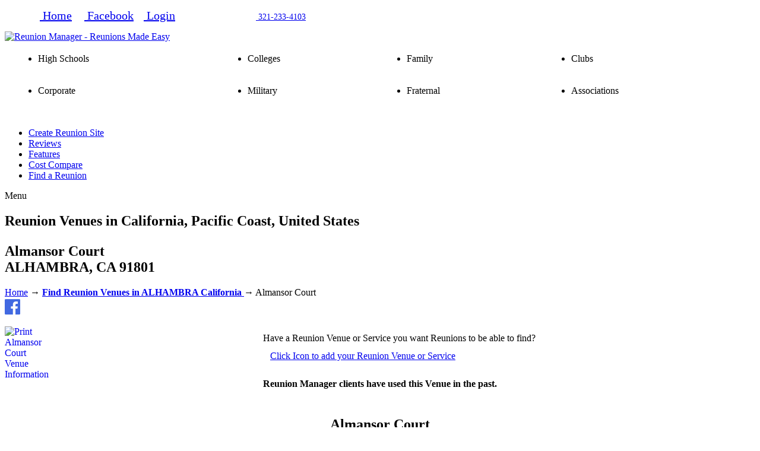

--- FILE ---
content_type: text/html; charset=UTF-8
request_url: https://reunionmanager.net/a_RM_pages/view_reunion_service.php?listing_id=301597&reunionvenue=Almansor%20Court%20-%20ALHAMBRA,%20CA%2091801%20-%20Reunion%20Website%20-%20ReunionManager.net
body_size: 28490
content:
 
<!DOCTYPE HTML>
<html dir="ltr" lang="en-US">
<head>
<title>Reunion Venue Almansor Court - ALHAMBRA, CA</title>
  <meta charset="utf-8" />
<meta name="viewport" content="width=device-width, minimum-scale=1.0, maximum-scale=2.0" />
<meta content="http://www.facebook.com/2008/fbml" xmlns:og="http://opengraphprotocol.org/schema/" />
<meta property="og:type" content="reunionmanager-net-p:events"/>
<meta property="og:title" content="Reunion Venue Almansor Court - ALHAMBRA, CA"/>
<meta property="og:description" content="Voted # 1 Online Reunion Registration site. class Reunion website, affordable Reunion website service on the internet today.  Lowest online credit card cost available"/>
<meta property="og:url" content="https://reunionmanager.net/">
<META NAME="Distribution" CONTENT="Global">
<META NAME="Designer" CONTENT="Reunion Manager Inc.">
<meta name="robots" content="index,follow" />
<meta name="description" content="#1 Create a Reunion website, class reunion websites, family reunion website, company reunion website, military reunion website. No upfront cost to start selling reunion tickets online in less than 15 minutes" />
<meta name="keywords" content="reunion, Reunion websites, reunion websites,create reunion website, build reunion website, reunion, class reunion, family reunion, military reunion, corporate reunion,  school reunion, high school reunion,  reunions, class reunions, family reunions, school reunions, high school reunions, reunion ideas, reunion planning, reunion tickets, Reunion online tickets websites by Reunion Manager, Inc.  " />
<meta name="language" content="en"/>
<meta http-equiv="Expires" content="-1"/>
<meta name="reply-to" content="thereunionmanager@gmail.com" />
<META NAME="Revisit-After" CONTENT="1 days Days">
<META NAME="Title" CONTENT="Reunion Venue - Almansor Court ALHAMBRA,CA 91801 found on ReunionManager.net website ">
<meta name="application-name" content="Reunion Manager Online Reunion Managment Application">
<meta name="copyright" content="Copyright 2006-2026">
<!--[if IE]><script type="text/javascript" src="/dmx/lib/excanvas-compressed.js"></script><![endif]-->
<link rel="stylesheet" type="text/css" href="/dmx/widgets/Lightbox/styles/default/style.css" />
<script type="text/javascript" src="/ScriptLibrary/jquery-latest.pack.js"></script>
<script type="text/javascript" src="/ScriptLibrary/dmxPrintIt.js"></script>
<script type="text/javascript">
function dmxPrintItFunc(elem,popUpTitle,printM,lOpen){// v1.0.1
	$('#'+elem).dmxPrintIt({pageTitle:popUpTitle,printMode: printM, leaveOpen:lOpen});
}
function openDMXzoneLightbox(arg, options, context) {//v1.2
		context = context || window, options = options || {};
		if (context.DMX && context.DMX.Lightbox) {
			context.DMX.Lightbox.open(options.plugin || "", arg, options);
      document.MM_returnValue = false;
		}
	}
</script>
<script type="text/javascript" src="/dmx/dmx.core.js"></script>
<script type="text/javascript" src="/dmx/widgets/Lightbox/dmx.lightbox.js"></script>
   <link rel="stylesheet" type="text/css" href="../2016Bluenew/1. HTML-Files/css/_style.css" />
   <link rel="stylesheet" type="text/css" href="../2016Bluenew/1. HTML-Files/css/_mobile.css" />
   <link rel="stylesheet" type="text/css" href="../2016Bluenew/1. HTML-Files/css/primary-blue.css" />
   <link rel="stylesheet" type="text/css" href="../2016Bluenew/1. HTML-Files/css/RM_blue_addon.css"> 
   <link rel="stylesheet" type="text/css" href="../2016Bluenew/1. HTML-Files/css/RM_print.css">
   <link rel="stylesheet" type="text/css" href="../Styles/jqueryui/black-tie/jquery-ui.css" />

   <!--[if lt IE 9]>
      <link rel="stylesheet" href="css/IE.css" />
      <script src="http://html5shiv.googlecode.com/svn/trunk/html5.js"></script>
      <![endif]-->
   <!--[if lte IE 8]>
      <script type="text/javascript" src="js/IE.js"></script>
      <![endif]-->
  
   <script type="text/javascript" src="../includes/extendjQuery.js"></script>
   <script type="text/javascript" src="../includes/FlexiMenus2/fleximenus2.js"></script>
   <link href="../includes/FlexiMenus2/CSSMenu_CSSMenu3.css" rel="stylesheet" type="text/css" />
   <link rel="stylesheet" type="text/css" href="../Styles/dmxTabs.css" />
   <script type="text/javascript" src="../ScriptLibrary/jquery.easing.1.3.js"></script>
   <script type="text/javascript" src="../ScriptLibrary/jquery-ui-core.min.js"></script>
   <script type="text/javascript" src="../ScriptLibrary/jquery-ui-effects.min.js"></script>
   <script type="text/javascript" src="../ScriptLibrary/dmxTabs.js"></script>
       <script type="text/javascript">

  var _gaq = _gaq || [];
  _gaq.push(['_setAccount', 'UA-27918483-1']);
  _gaq.push(['_trackPageview']);

  (function() {
    var ga = document.createElement('script'); ga.type = 'text/javascript'; ga.async = true;
    ga.src = ('https:' == document.location.protocol ? 'https://ssl' : 'http://www') + '.google-analytics.com/ga.js';
    var s = document.getElementsByTagName('script')[0]; s.parentNode.insertBefore(ga, s);
  })();

</script>
<link rel="icon" 
      type="image/gif" 
      href="/assets/favorits2014.gif" />
      
  
 <script type="text/JavaScript">
<!--
function MM_jumpMenu(targ,selObj,restore){ //v3.0
  eval(targ+".location='"+selObj.options[selObj.selectedIndex].value+"'");
  if (restore) selObj.selectedIndex=0;
}
//-->
</script>
	<script src="https://maps.googleapis.com/maps/api/js?key=AIzaSyBdFXzsyyUuwVl1eNvaOpjEd5IG2683fzE&libraries=geometry"></script>
</head>
   <body><!-- Facebook Like Button SDK must be right after <body> tag -->
<div id="fb-root"></div>
<script>(function(d, s, id) {
  var js, fjs = d.getElementsByTagName(s)[0];
  if (d.getElementById(id)) return;
  js = d.createElement(s); js.id = id;
  js.src = "//connect.facebook.net/en_US/sdk.js#xfbml=1&version=v2.9&appId=365134873530604";
  fjs.parentNode.insertBefore(js, fjs);
}(document, 'script', 'facebook-jssdk'));</script>
<!-- End Facebook Like Button -->    
<!-- Google Tag Manager (noscript) -->
<noscript><iframe src="https://www.googletagmanager.com/ns.html?id=GTM-59M9ZZ4"
height="0" width="0" style="display:none;visibility:hidden"></iframe></noscript>
<!-- End Google Tag Manager (noscript) -->      
      
      
      
      <!-- START Header -->

      <aside class="top-aside clearfix">
         <div class="center-wrap">
            
            
           
               <div class="sidebar-widget">
<script>
  (function(i,s,o,g,r,a,m){i['GoogleAnalyticsObject']=r;i[r]=i[r]||function(){
  (i[r].q=i[r].q||[]).push(arguments)},i[r].l=1*new Date();a=s.createElement(o),
  m=s.getElementsByTagName(o)[0];a.async=1;a.src=g;m.parentNode.insertBefore(a,m)
  })(window,document,'script','https://www.google-analytics.com/analytics.js','ga');

  ga('create', 'UA-97044665-1', 'auto');
  ga('send', 'pageview');

</script>

<link href='https://fonts.googleapis.com/css?family=Open+Sans:300italic,400italic,600italic,700italic,800italic,400,600,300,700,800' rel='stylesheet' type='text/css'>
<link rel="stylesheet" href="https://cdnjs.cloudflare.com/ajax/libs/font-awesome/4.6.3/css/font-awesome.min.css">
<ul>
  <li class="fa fa-home" style="font-size:20px;color:white"><a href="../index.php" class="topmenutextbolder18">&nbsp;Home</a></li>
  <li class="fa fa-facebook-official" style="font-size:20px;color:white"><a href="https://www.facebook.com/ReunionManager" class="topmenutextbolder18">&nbsp;Facebook</a></li>
  <li class="fa fa-lock" style="font-size:20px;color:white"><a href="login.php" class="topmenutextbolder18">&nbsp;Login</a></li class="fa fa" style="font-size:24px;color:white">
  <li class="fa fa-phone" style="font-size:14px;color:white"> Call or Text Support<a href="tel:321-233-4103" class="topmenutextbolder18">&nbsp;321-233-4103</a>
  </l>
</ul>

<!--Start of Tawk.to Script-->
<script type="text/javascript">
var Tawk_API=Tawk_API||{}, Tawk_LoadStart=new Date();
(function(){
var s1=document.createElement("script"),s0=document.getElementsByTagName("script")[0];
s1.async=true;
s1.src='https://embed.tawk.to/57ee76746339c4365ab58ca3/default';
s1.charset='UTF-8';
s1.setAttribute('crossorigin','*');
s0.parentNode.insertBefore(s1,s0);
})();
</script>
<!--End of Tawk.to Script--></div>
            <!-- END top-toolbar-right -->
         </div>
         <!-- END center-wrap -->
         <div class="top-aside-shadow"></div>
      </aside>
      <!-- END Top-Toolbar -->
      
      
      
      
      <!-- START Header -->
      <header>
         <div class="center-wrap">
           <div class="companyIdentity">
             <div class="one">
                  <div class="one_third">

           <a href="/index.php"><img src="/2016Bluenew/2. Artwork/4. RM Images/headerlogowhitebg.png" alt="Reunion Manager - Reunions Made Easy" name="headerlogowhitebg" width="265" height="87" title="Reunion Made Easy - Reunion Manager" border="0"></a></div>
            <div class="one_fifth">
                   <div class="">
                     <table width="98%" border="0" align="center"> 
  <tr>
    <td nowrap> <ul class="rm_bullet_header">
                       <li>High Schools</li>
                     </ul></td>
    <td nowrap="nowrap"> <ul class="rm_bullet_header">
                       <li>Colleges</li>
                     </ul></td>
    <td nowrap="nowrap"><ul class="rm_bullet_header">
      <li>Family</li>
    </ul></td>
    <td nowrap="nowrap"></td>
    <td nowrap="nowrap"><ul class="rm_bullet_header">
                       <li>Clubs</li>
                     </ul></td>
  </tr>
  <tr>
    <td nowrap="nowrap"><ul class="rm_bullet_header">
                       <li>Corporate</li>
                     </ul></td>
    <td nowrap="nowrap"><ul class="rm_bullet_header">
      <li>Military</li>
    </ul></td>
    <td nowrap="nowrap"><ul class="rm_bullet_header">
      <li>Fraternal</li>
    </ul></td>
    <td nowrap="nowrap"></td>
    <td nowrap="nowrap"><ul class="rm_bullet_header">
      <li>Associations</li>
    </ul></td>
  </tr>
</table>                   </div>
                   
                   
            </div> <!-- END one_fifth -->
          </div><!-- END one_third -->
      </div><!-- END companyIdentity -->
            
<br>

               <!-- END Header -->
               
               <div id="CSSMenu3_container" class="FM2_CSSMenu3_container" style="display:block">
        <ul id="CSSMenu3" class="FM2_CSSMenu3">
          <!-- version=@@buildNumber@@;name=CSSMenu3;baseskin=skin13;colorscheme=light_blue;type=horizontal; -->
         
          <li> <a href="/_create_free_reunion_website.php" target="_self"><font class="leaf">Create Reunion Site</font></a> </li> 
       
   <li> <a href="/a_RM_pages/reunion_manager_reviews.php" target="_self"><font class="leaf">Reviews</font></a> </li> 
       
          
                    <li> <a href="/a_RM_pages/reunion_manager_overview.php" target="_self"><font class="leaf">Features</font></a> </li> 
       
          
           <li> <a href="/a_RM_pages/reunion_manager_cost_compare.php" target="_self"><font class="leaf">Cost Compare</font></a> </li>  
       
          <li> <a href="/reunion_websites.php" target="_self"><font class="leaf">Find a Reunion</font></a> </li> 
         
   
                       
        </ul>
<script type="text/javascript">registerFlexiCSSMenu("CSSMenu3", {"menuType":"horizontal","effectSub":{"name":"slide","direction":"up","duration":250,"easing":"swing","useFade":true},"effectRest":{"name":"slide","direction":"left","duration":250,"easing":"swing","useFade":true},"effectSubTwo":null,"options":{"preset":"fixed","enableTablet":true,"enableMobile":true,"mobileMaxWidth":640,"tabletMaxWidth":1080,"tabletCloseBtnLabel":"Close","tabletCloseBtnEnable":true,"align":"left"}});
</script>
<!-- END Main header -->
</div>
<a class="FM2_mobile_button" id="FM2_CSSMenu3_mobile_button"><span class="caption">Menu</span></a>
    
            
         </div><!-- END Main Navigation -->
         <!-- END center-wrap -->
      </header><!-- END Header -->

      




      <!-- START small_banner -->
      <section class="small_banner">
       <div class="center-wrap">
          <h1 class="rm_page-banner-heading">Reunion Venues in California, Pacific Coast,  United States</p><p></h1>
          <h2 class="rm_page-banner-description"><strong>Almansor Court</strong><br> 
          ALHAMBRA, CA 91801</h2>
       
          
          <div class="breadcrumbs">
            <a href="/index.php">Home</a> &rarr; <a href="/a_RM_pages/Find_a_reunion_venue.php?stid=&#reunions"><strong>Find Reunion Venues in ALHAMBRA               
California
                  </a></strong> &rarr;  <span class="current_crumb">Almansor Court</strong></span>  

          </div>
          <!-- END breadcrumbs -->
       </div>
       <!-- END center-wrap -->
       
       <div class="shadow top"></div>
       <div class="shadow bottom"></div> 
       <div class="tt-overlay"></div>
    </section>
 <!-- End small_banner -->



<section id="content-container" class="clearfix"> <div class="fa fa-facebook-official" style="font-size:30px;color:RoyalBlue"">&nbsp;</div><div class="fb-like" data-href="https://facebook.com/reunionmanager2" data-width="200" data-layout="button" data-colorscheme="dark" data-action="like" data-size="large" data-show-faces="false" data-share="true"></div>  <br><br> <!-- This is the main holding area for the just below the header and above the footer various short codes can be placed in here --> 
 <div align="left"> <a href="#"><img src="../assets/print-icon.gif" alt="Print Almansor Court Venue Information" width="65" height="25" class="_move__plusleft25top25" onClick="dmxPrintItFunc('print_venue','Reunion Venue - ReunionManager.net • 800-768-6024','iframe',false)" align="left" ></a></div><table width="1%" border="0" align="center" cellspacing="10">
  <tbody>

    <tr>
      <td colspan="2" align="left" valign="bottom" nowrap="nowrap">Have a Reunion Venue or Service
        you want Reunions to be able to find?<br>
      </td>
      </tr>
    <tr>
 
      <td width="1%" valign="bottom" align="right"><a href="/a_RM_pages/account_services/new_listing_account.php"><img src="/2016Bluenew/2. Artwork/4. RM Images/new-listing-acct.png" alt="" width="65" height="65"/></a></td>
      <td width="" align="left" valign="middle"><a href="/a_RM_pages/account_services/new_listing_account.php">Click Icon to add your Reunion Venue or Service</a></td> 
    </tr>
  </tbody>
</table> <div id="print_venue">
  
    <script type="application/ld+json"> {
"@context": "http://schema.org",
"@type": "LocalBusiness",
"additionalType": "https://schema.org/Reunion/Venue ",
"name": "Almansor Court",
"telephone" : "(626) 570-4600","url": "https://www.www.almansorcourt.com","email": "Catlas@specialtyrestaurants.com","description": "Listed as a Reunion Manager - Venue - Country Club : Please call us so we can help plan the perfect reunion",
"image": "https://reunionmanager.net/reunion_service_recommended.png",
"hasMap": "https://reunionmanager.net/a_RM_pages/view_reunion_service.php?listing_id=301597&venue=Almansor Court - ALHAMBRA,CA USA found on Reunion Manager Website",
"sameAs": [ "https://www.facebook.com/ReunionManager"
],
  "address": [{
 "@type": "PostalAddress",
 "streetAddress": "700 S Almansor Street",
 "addressLocality": "ALHAMBRA",
 "postalCode": "91801",
 "addressCountry": "USA"
}],
"contactPoint" : [{
 "@type" : "contactPoint",
 "telephone" : "(626) 570-4600",
 "contactType" : "customer service"
}],
"geo": {
 "@type": "GeoCoordinates",
 "latitude": "33.7866",
 "longitude": "-118.299"
}


}
      </script>
   
    <div id="main-wrap"> <div align="center">
     

      		 <br> <strong> Reunion Manager clients have used this Venue in the past.</strong><br>
              <br></div>
      <div class="one_half"> <div align="center"> </div>
  <table width="1%" border="0" align="center" cellpadding="5" cellspacing="3" id="list_address_table">
    <tr>
      
      <td  nowrap="nowrap"><h1><strong>Almansor Court</strong></h1>
        <p>
          <input type="hidden" name="ad_acct_id2" class="id_field" value="301205" />
          700 S Almansor Street<br />
                    ALHAMBRA, CA 91801</span>                               <br /> 
      </td>
      </tr>
  </table>
        
        <table width="1%" border="0" align="center" cellpadding="5" cellspacing="3" id="contact Table">
          <tr>
            <td width="11%" ><strong>Contact:</strong></td>
            <td colspan="3" nowrap="nowrap" > Catherine Alas              </td>
          </tr>
           <tr>
            <td ><strong>Phone:</strong></span></td>
            <td colspan="3" nowrap="nowrap"><a href="Tel:(626) 570-4600">(626) 570-4600</a></span></td>
            </tr>                        <tr>
              <td colspan="4" nowrap="nowrap">&nbsp;</td>
            </tr>
            <tr>
              <td colspan="4" nowrap="nowrap"><strong>Additional Contact Information : </strong></td>
            </tr>
          <tr>
             <td nowrap="nowrap">
             
              <a href="../2014/account_services/listing_email.php?listing_id=301597&ad_acct_id=301205" onClick="openDMXzoneLightbox('../2014/account_services/listing_email.php?listing_id=301597&ad_acct_id=301205', {title:'Email Almansor Court', width:500, height:475, preset:'simple', plugin:'url'}, window);return document.MM_returnValue">Email</a>  </td>            <td width="16%" > 
				<a href="http://www.almansorcourt.com" target="_blank">Website</a></td>                            </tr>
        
        </table>
        <table width="85%" border="0" align="center" cellpadding="10">
                    <tr>
            <td valign="middle" class="">            
              <strong> Almansor Court Notes:</strong><br>
              <br>
              Please call us so we can help plan the perfect reunion<br>
              <br>
           
              </td>
          </tr>
        </table>
        <p>&nbsp;</p>
        
        
        </td>
        </tr>
  </table>
        
        
        
      </div><!-- end column 1 --> 
      
      
      
      <div data-id="id-2" class="one_half term-8"> 
	    <iframe width="95%" height="350px" frameborder="0" style="border:0"
src="https://www.google.com/maps/embed/v1/search?q=Almansor Court,700 S Almansor Street ALHAMBRA, CA 91801 United States&key=AIzaSyBdFXzsyyUuwVl1eNvaOpjEd5IG2683fzE" allowfullscreen></iframe>
      </div> <!-- end column 2 -->   
      
      
      
  </div>
  </div><!-- END Print wrap --> 
  <!-- END Center main-wrap -->  
    
</section><!-- END content-container this ends the center area of the page just below the header and above the footer  -->

    
       <script type="text/JavaScript">
<!--
function MM_jumpMenu(targ,selObj,restore){ //v3.0
  eval(targ+".location='"+selObj.options[selObj.selectedIndex].value+"'");
  if (restore) selObj.selectedIndex=0;
}
//-->
</script><div class="footer-callout clearfix"><!-- this provides background coloring  -->
         <div class="center-wrap tt-relative"> 
            <div align="center">Create your Reunion Website and get started now! • No upfront fees, no credit card required.<br>
              <br>Click to:<br>
<a href="/create_free_reunion_website.php" class="greenRM buttonRM">Create Free Reunion Website Now</a> 

       <br><br>
           <strong>Start selling your Reunion Tickets online today...</strong><br><br></div>              <div data-id="id-1" class="one_half term-9"> 
              <h1>Reunion Manager Reviews</h1> <strong>Actual User Comments</strong>
<table width="98%" border="0">
  <tbody>
    <tr>
      <td align="right" valign="top">&nbsp;</td> 
      <td>&nbsp;</td>
      <td nowrap>&nbsp;</td>
      <td>&nbsp;</td>
    </tr>
    <tr>
      <td width="6%" align="right" valign="top"><img src="/2016Bluenew/2. Artwork/4. RM Images/quotemarkup.png" alt="" width="51" height="37"/></td><td>&nbsp;</td>
      <td width="89%" nowrap><strong>Miami Killian High School Reunion <br>
          Class of 1980<br>
          Miami, FL</strong><br>
      </td>
      <td width="5%">&nbsp;</td> 
    </tr>
    <tr><td>&nbsp;</td>
      <td>&nbsp;</td>
      <td>We had been searching for a good Class Reunion registration website to assist in our reunion planning when we came across the Reunion Manager website. We could not believe the price and the kind of services &amp; support they were offering.

Using PayPal which we thought might be hard to do was in fact very very easy with the Reunion Manager, we just entered our reunion paypal email address and that was it - so simple.</p>
<p>Reunion Manager is definitely worth the money, to say the least!!! The Reunion Manager people helped us out very promptly, efficiently, effectively, if we ever had a question all we needed to do was pick up the phone and call.

They did an excellent job helping us create the perfect class reunion website for us . 

Thank you Reunion Manager, we will continue to praise your service for years to come.</td>
      <td width="6%" align="left" valign="bottom"><img src="/2016Bluenew/2. Artwork/4. RM Images/quotemarkdown.png" alt="" width="51" height="37"/></td>
    </tr>
  </tbody>
</table>
<br>
<div align="right"><a href="/a_RM_pages/reunion_manager_reviews.php"><strong>CLICK HERE</strong></a> to see more Reunion Manager Reviews...<br><br><br></div>  </div>
	
            <!-- END footer-callout-content -->
            <div data-id="id-1" class="one_half term-8">
  <h1>Reunion Manager Reviews</h1> <strong>Actual User Comments</strong>
<table width="98%" border="0">
  <tbody>
    <tr>
      <td align="right" valign="top">&nbsp;</td> 
      <td>&nbsp;</td>
      <td nowrap>&nbsp;</td>
      <td>&nbsp;</td>
    </tr>
    <tr>
      <td width="6%" align="right" valign="top"><img src="/2016Bluenew/2. Artwork/4. RM Images/quotemarkup.png" alt="" width="51" height="37"/></td><td>&nbsp;</td>
      <td width="89%" nowrap><strong>Everett High School<br>
          Class of 2000 <br>
          Everett, MA</strong><br>
      </td>
      <td width="5%">&nbsp;</td> 
    </tr>
    <tr><td>&nbsp;</td>
      <td>&nbsp;</td>
      <td>We love this website. We chose the Reunion Manager site because it was the best priced and the least complicated to use. 

Keep up the good work. </td>
      <td width="6%" align="left" valign="bottom"><img src="/2016Bluenew/2. Artwork/4. RM Images/quotemarkdown.png" alt="" width="51" height="37"/></td>
    </tr>
  </tbody>
</table>
         <br>
<table width="95%" border="0" align="center" cellspacing="10">
  <tbody>

    <tr>
      <td colspan="2" align="left" valign="bottom">Have a Reunion Venue or Service <br>
        you want Reunions to be able to find&nbsp; ?<br>
      </td>
      </tr>
    <tr>
 
      <td width="" valign="bottom"><a href="/a_RM_pages/account_services/new_listing_account.php"><img src="/2016Bluenew/2. Artwork/4. RM Images/new-listing-acct.png" alt="" width="65" height="65"/></a></td>
      <td width="" align="left" valign="middle"><a href="/a_RM_pages/account_services/new_listing_account.php">Click here to add your <br>
      Reunion Venue or Service</a></td> 
    </tr>
  </tbody>
</table>

 
<br><br>
     
           </div>
            <!-- END footer-callout-button --> 
         </div>
         <!-- END center-wrap --> 
      </div>
      <!-- END Footer Callout Clear Fix  --><!-- This is the area above the lower menus with the create menu  -->
      <!-- START Footer -->
      <footer>
  <div class="center-wrap tt-relative">
            
              <div data-id="id-1" class="one_third term-9">  
                  <div class="widgetfootertext">
                          <li> <a href="/index.php" target="_self" ><font class="leaf">Home</font></a></li>
                          <li> <a href="/a_RM_pages/login.php" target="_self" ><font class="leaf">Login</font></a></li>
                          <li> <a href="/a_RM_pages/reunion_manager_about_us.php" target="_self" ><font class="leaf">About Us</font></a></li>
                          <li> <a href="/a_RM_pages/reunion_manager_overview.php" target="_self" ><font class="leaf">Reunion Manager Features</font></a></li>
                          <li > <a href="/a_RM_pages/reunion_manager_cost.php" target="_self" ><font class="leaf">Reunion Manager Cost</font></a></li>
                          <li ><a href="/a_RM_pages/reunion_manager_reviews.php">Reunion Manager Reviews</a></li>
                           <li > <a href="/a_RM_pages/Find_a_reunion_venue.php" target="_self" ><font class="leaf">Find a Reunion Venue</font></a></li>
                           <li > <a href="/a_RM_pages/account_services/new_listing_account.php" target="_self" ><font class="leaf">+ Add a  Reunion Venue</font></a></li>
                           <li > <a href="/a_RM_pages/account_services/new_listing_account.php" target="_self" ><font class="leaf">+ Add a  Reunion Service</font></a></li>
                    
                </div>
             </div>
              <div data-id="id-2" class="one_third term-8"> 
   <div align="center">
     <p><a href="https://reunionmanager.net/create_free_reunion_website.php?sample=y" target="new">Click to Create <br>
       <br>
       <img src="/2016Bluenew/2. Artwork/4. RM Images/web_responsive-icon2-1_sm.png" alt="" width="241" height="107" id="reunion_website" title="Click to see a Sample Reunion Website"/><br>
       <br>
       Sample Reunion Website </a></p>
     <p></p>

   </Div> 
   </div><!-- END column 2 -->
               
              
    <div data-id="id-3" class="one_third term-10">
           <p>&nbsp;</p>
           <div data-id="id-2" class="one_half term-9"><span align="center">
  <table width="50%" border="0" align="center" cellpadding="10">
    <tr>
      <td align="center" nowrap="nowrap" class="rm_text_13_white"><strong>Download</strong><br>
      18 Month Reunion <br>Planning Guide</td>
      <td align="center" nowrap="nowrap" class="rm_text_13_white"><strong>Download</strong><br>
  Reunion Manager<br> 
  Overview
</td>
    </tr>
    <tr>
      <td align="center"><a href="docs/Reunion_Manager_Planning_Guide.pdf"> <img src="/2016Bluenew/2. Artwork/2. Stock Photos + Icons/icons/pdf.png" alt="Reunion Planning Guide" width="35" height="35" align="middle"> </a></td>
      <td align="center"><a href="docs/Reunion Committee Reunion Manager Overview.pdf"><img src="/2016Bluenew/2. Artwork/2. Stock Photos + Icons/icons/pdf.png" alt="Reunion Planning Guide" width="35" height="35" align="middle" border="0"></a></td>
    </tr>
  </table> 
</span>
</div>
           <div data-id="id-2" class="one_half term-8"></div>

      </div>  
    
</div>
            <!-- END footer-content -->

        <div class="footer-copyright clearfix">
            <div class="center-wrap clearfix">
               <div class="foot-copy">
                  <p><p>Copyright &copy; 2006-2026 Reunion Manager, Inc. All rights reserved. #reunion</p> </p>
               </div>
               <div align="center">
                 <!-- END foot-copy -->
                 <a href="#" id="scroll_to_top" class="link-top">Scroll to Top</a>
                 <ul class="footer-nav">
                 <br />    <div align="center"> <li><a href="/index.php">Home</a></li>
   <li class="fa fa-phone" style="font-size:12px;color:white">&nbsp;Call or Text Support &nbsp;<a href="tel:321-233-4103" >321-233-4103</a> </li>
                  <li><a href="/a_RM_pages/reunion_manager_reviews.php">Reviews</a></li> 
                  <li><a href="/a_RM_pages/reunion_manager_terms.php">Terms</a></li>
<li><a href="/a_RM_pages/reunion_manager_privacy_policy.php">Privacy Policy</a></li></div>                  </ul> 
               </div>
            </div>
            <!-- END center-wrap -->
         </div>
         <!-- END footer-copyright -->	
         <div class="shadow top"></div>
         <div class="tt-overlay"></div>
      </footer>
      
      <script type="text/javascript" src="../2016Bluenew/1. HTML-Files/js/custom-main.js"></script>
      <script type="text/javascript" src="../2016Bluenew/1. HTML-Files/js/jquery.prettyPhoto.js"></script>
      <script type="text/javascript" src="../2016Bluenew/1. HTML-Files/js/jquery.cycle.all.min.js"></script>
      <script type="text/javascript" src="../2016Bluenew/1. HTML-Files/js/jquery.easing.1.3.js"></script>         <!-- END footer-copyright -->	
   </body>
</html>


--- FILE ---
content_type: text/css
request_url: https://reunionmanager.net/dmx/widgets/Lightbox/styles/default/style.css
body_size: 7963
content:

/**
 * dmxBox (Dmxzone Lightbox) Style
 */

#dmxBoxWrapper {
	position   : fixed;
	width      : 100%;
	height     : 100%;
	top        : 0px;
	left       : 0px;
	margin     : 0px;
	padding    : 0px;
	z-index    : 10000;
	text-align : center;
	zoom       : 1;
  -moz-user-select:none;
  -webkit-user-select:none;
  -webkit-user-select:ignore;
	-khtml-user-select:ignore;
	-moz-user-select:-moz-none;
	-o-user-select:none;
	user-select:none;
	user-focus:ignore;
	-moz-user-focus:ignore;
  cursor:default;
	text-rendering: optimizeSpeed;
}
#dmxBoxWrapper *{
 -webkit-box-sizing: content-box;
 -moz-box-sizing: content-box;
 box-sizing: content-box;
}
#dmxLightboxOverlay {
	position : absolute;
	width    : 100%;
	height   : 100%;
	top      : 0px;
	left     : 0px;
	margin   : 0px;
	padding  : 0px;
	z-index  : 0;
}

#dmxBoxWrapper .dmxLightboxContentsWrapper_rounded {
	font-family : Tahoma, Arial, sans-serif;
	font-size   : 11px;
	text-align  : left;
	zoom        : 1;
	width       : auto;
	-moz-box-shadow   : 5px 5px 15px rgba(0, 0, 0, 0.5);
	-webkit-box-shadow: 5px 5px 15px rgba(0, 0, 0, 0.5);
	-khtml-box-shadow : 5px 5px 15px rgba(0, 0, 0, 0.5);
	box-shadow        : 5px 5px 15px rgba(0, 0, 0, 0.5);
}

#dmxBoxWrapper .dmxLightboxContentsWrapper_rounded iframe {
	margin  : 0px;
	padding : 0px;
	/*display : inline-block !important;*/
}

#dmxBoxWrapper .dmxLightboxContentsWrapper_rounded .dmxLightboxContentsWrapper_c {
	text-align:left !important;
	font-size:0;
}

#dmxBoxWrapper #dmxLightboxContentsWrapper {
	display:inline-block;
	width:auto;
}

#dmxBoxWrapper .dmxLightboxContentsWrapper_rounded .dmxLightboxContentsWrapper_t,
#dmxBoxWrapper .dmxLightboxContentsWrapper_rounded .dmxLightboxContentsWrapper_b {
	font-size  : 1px;
	line-height: 1px;
	width      : auto;
	zoom       : 1;
	position   : relative;
	z-index    : 93;
	padding    : 0px;
	display    : block;
	float      : none;
}

#dmxBoxWrapper .dmxLightboxContentsWrapper_rounded a {
	text-decoration:none;
    outline: 0px transparent none;
}

#dmxBoxWrapper .dmxLightboxContentsWrapper_rounded a:hover {
	text-decoration:underline;
}

#dmxBoxWrapper .dmxLightboxContentsWrapper_progress {
	background-image:url(progress.gif);
	background-position: center center;
	background-repeat:no-repeat;
	height  : 10px;
	width   : 64px;
	display : block;
	position: absolute;
	z-index : 99;
	top     : 50%;
	left    : 50%;
	margin-top : -5px;
	margin-left: -32px;
	cursor     : default;
}

/* -------------------- The Title ------------------------- */
#dmxBoxWrapper div.toparea {
	font-family : Arial, "Trebuchet MS", sans-serif;
	font-size   : 15px;
	position    : absolute;
	bottom      : 0px;
	overflow    : hidden;
	left        : 0px;
	right       : 0px;
	z-index     : 2;
	text-align  : left;
	line-height : 106%;
	width       : 100%;
	padding     : 4px 0px;
}

#dmxBoxWrapper span.toparea {
	-webkit-text-shadow: 1px 1px 2px #000;
	text-shadow: 1px 1px 2px #000;
	text-align : left;
	overflow   : hidden;
	white-space: nowrap;
	text-shadow: 1px 1px 2px rgba(0, 0, 0, 0.6), -1px -1px 2px rgba(150, 150, 150, 0.5);
	line-height: 102%;
}



#dmxBoxWrapper .extraToolbar {
	position  : absolute;
	font-size : 11px;
	z-index   : 2;
	zoom      : 1;
	right     : 0px;
	top       : 0px;
	line-height:110%;
	padding   : 4px 0px;
	overflow  : hidden;
	max-width : 45%;
	text-align: right;
	height    :26px;
	white-space : nowrap;
	/*width:48px;
	background:url(toolbar.png) top right no-repeat;*/
}

#dmxBoxWrapper .prefsLink {
	width:24px;
	height:24px;
	display:inline-block;
	background:url(config_btn.png) no-repeat;
	margin-left:5px;
}
#dmxBoxWrapper .prefsLink:hover {
 background:url(config_btn_hover.png) no-repeat;
}

#dmxBoxWrapper .indexLink {
	width:24px;
	height:24px;
	display:inline-block;
	background:url(index_btn.png) no-repeat;
	margin-left:5px;
}
#dmxBoxWrapper .indexLink:hover {
	background:url(index_btn_hover.png) no-repeat;
}

#dmxBoxWrapper .aboutLink {
	width:24px;
	height:24px;
	display:inline-block;
	background:url(about_btn.png) no-repeat;
	margin-left:5px;
}
#dmxBoxWrapper .aboutLink:hover {
	background:url(about_btn_hover.png) no-repeat;
}

#dmxBoxWrapper * div.bottomarea {
	position   : absolute;
	text-align : left;
	overflow   : hidden;
	z-index    : 2;
	left       : 0px;
	top        : 0px;
    height     : 16px;
	padding    : 4px 0px;
	width  : 45%;
    font-size  : 12px !important;
    zoom       : 1;
}

#dmxBoxWrapper * span.bottomarea {
	text-align : left;
	font-size  : 12px !important;
	line-height: 120%;
  zoom       : 1;
  overflow   : hidden;
}


/* -------------------- Prev Button ------------------------- */
#dmxBoxWrapper .prevbtn {
	background:url(buttons.png) 0px -43px no-repeat;
	height  : 43px;
	width   : 42px;
	display : block;
	position: absolute;
	z-index : 96;
	top     : 50%;
	left    : 6px;
	margin-top : -22px;
	zoom:1;
	text-decoration:none;
}

#dmxBoxWrapper .prevbtn:hover {
	background:url(buttons.png) 0px 0px no-repeat;
}


/* -------------------- Next Button ------------------------- */
#dmxBoxWrapper .nextbtn {
	background:url(buttons.png) -42px -43px no-repeat;
	height  : 43px;
	width   : 42px;
	display : block;
	position: absolute;
	z-index : 96;
	top     : 50%;
	right   : 6px;
	margin-top: -22px;
	zoom:1;
	text-decoration:none;
}

#dmxBoxWrapper .nextbtn:hover {
	background:url(buttons.png) -42px 0px no-repeat;
}


/* -------------------- Play Button ------------------------- */
#dmxBoxWrapper .playbtn {
	background:url(buttons.png) -84px -43px no-repeat;
	height  : 43px;
	width   : 42px;
	display : block;
	position: absolute;
	z-index : 96;
	top     : 100%;
	left    : 50%;
	margin-top : -49px;
	margin-left: -21px;
	zoom:1;
	text-decoration:none;
}

#dmxBoxWrapper .playbtn:hover {
	background:url(buttons.png) -84px 0px no-repeat;
}

#dmxBoxWrapper .playbtn.playing {
	background:url(buttons.png) -126px -43px no-repeat;
}

#dmxBoxWrapper .playbtn.playing:hover {
	background:url(buttons.png) -126px 0px no-repeat;
}

#dmxBoxWrapper.closed .playbtn,
#dmxBoxWrapper.closed .nextbtn,
#dmxBoxWrapper.closed .prevbtn,
#dmxBoxWrapper.closed div.bottomarea,
#dmxBoxWrapper.closed div.toparea,
#dmxBoxWrapper.closed div.extraToolbar {
	visibility:hidden;
}

/*
Animated is a special temporary class, existing only while
the LB is animated (resized or dragged).
This is used to temporary disable the "heavy" properties.
*/
#dmxBoxWrapper.animated .dmxLightboxContentsWrapper_rounded {
	-moz-border-radius    : 0    !important;
	-moz-box-shadow       : none !important;
	-webkit-border-radius : 0    !important;
	-webkit-box-shadow    : none !important;
	-khtml-border-radius  : 0    !important;
	-khtml-box-shadow     : none !important;
  border-radius         : 0    !important;
	box-shadow            : none !important;
	image-rendering       : optimizeSpeed    !important; /* Firefox 3.6 */
  -ms-interpolation-mode: nearest-neighbor !important; /* IE 7+ */
}

#dmxBoxWrapper.animated span.toparea {
	text-shadow: none !important;
}

#dmxBoxWrapper .dmxLightboxContentsWrapper_tl {
	left     : 0;
	top      : 0;
	margin   : 0px auto auto 0px;
	position : absolute;
	z-index  : 93;
}

#dmxBoxWrapper .dmxLightboxContentsWrapper_tr {
	top      : 0;
	margin   : 0;
	right    : 0;
	position : absolute;
	z-index  : 93;
}

#dmxBoxWrapper .dmxLightboxContentsWrapper_closeButton {
	margin   : 0;
	height   : 24px;
	width    : 24px;
	position : absolute;
	cursor   : pointer;
	z-index  : 94;

}

#dmxBoxWrapper .dmxLightboxContentsWrapper_b  {
}

#dmxBoxWrapper .dmxLightboxContentsWrapper_bl {
	top      : 0;
	left     : 0;
	position : absolute;
	z-index  : 93;
}

#dmxBoxWrapper .dmxLightboxContentsWrapper_br {
	top      : 0;
	right    : 0;
	position : absolute;
	z-index  : 93;
}

#dmxBoxWrapper .dmxLightboxContentsWrapper_c {
	margin         : 0;
	border-style   : solid;
	padding-top    : 0;
	padding-bottom : 0;
	z-index        : 93;
}

#dmxBoxWrapper .dmxLightboxContentsWrapper_content {
	margin: 0;
	
}


--- FILE ---
content_type: text/css
request_url: https://reunionmanager.net/Styles/dmxTabs.css
body_size: 108
content:
/* Change this is you need smaller tabs */
.ui-tabs.ui-widget {
	font-size: 12px !important;
	width: 95%;
}


--- FILE ---
content_type: text/plain
request_url: https://www.google-analytics.com/j/collect?v=1&_v=j102&a=345077060&t=pageview&_s=1&dl=https%3A%2F%2Freunionmanager.net%2Fa_RM_pages%2Fview_reunion_service.php%3Flisting_id%3D301597%26reunionvenue%3DAlmansor%2520Court%2520-%2520ALHAMBRA%2C%2520CA%252091801%2520-%2520Reunion%2520Website%2520-%2520ReunionManager.net&ul=en-us%40posix&dt=Reunion%20Venue%20Almansor%20Court%20-%20ALHAMBRA%2C%20CA&sr=1280x720&vp=1280x720&_utma=13174580.2092713377.1769043419.1769043419.1769043419.1&_utmz=13174580.1769043419.1.1.utmcsr%3D(direct)%7Cutmccn%3D(direct)%7Cutmcmd%3D(none)&_utmht=1769043419195&_u=IQBCAEABAAAAACAAI~&jid=1645502106&gjid=807517940&cid=2092713377.1769043419&tid=UA-97044665-1&_gid=746879018.1769043419&_r=1&_slc=1&z=653886759
body_size: -451
content:
2,cG-1EXX8EW99F

--- FILE ---
content_type: application/javascript
request_url: https://reunionmanager.net/ScriptLibrary/dmxPrintIt.js
body_size: 2679
content:
/*
 DMXzone PrintIt
 Version: 1.0.1
 (c) 2013 DMXzone.com
 @build 21-06-2013 14:05:06
*/
(function(a){a.dmxPrintIt=a.fn.printElement;var c="/Styles",g=a('link[href*="dmxPrintIt.css"]');0<g.length&&(c=g[0].href.replace(/dmxPrintIt\.css$/i,""));var i={printBodyOptions:{styleToAdd:""},stylesheets:[c+"dmxPrintIt.css"]};a.fn.dmxPrintIt=function(c){c=a.extend(!0,{},i,c);a(this.selector).printElement(c)}})(jQuery);
(function(a,c){var g=a.document,i={printMode:"iframe",pageTitle:"",importStylesheets:!0,printBodyOptions:{styleToAdd:"padding:10px;margin:10px;",classNameToAdd:""},stylesheets:null,stylesheetsToExclude:null,leaveOpen:!1,iframeElementOptions:{styleToAdd:"border:none;position:absolute;width:0px;height:0px;bottom:0px;left:0px;",classNameToAdd:""}};c.fn.printElement=function(j){var d=c.extend({},i,j);c("iframe[id^='printElement_']").remove();return this.each(function(){var h;h=c(this);var b=h.html(),
e=[];e.push("<!DOCTYPE html><html><head><title>"+d.pageTitle+"</title>");d.importStylesheets&&c("link",g).filter(function(){var a=!1,b="stylesheet"===this.rel.toLowerCase();if(b&&d.stylesheetsToExclude){var e=this.href;c.each(d.stylesheetsToExclude,function(c,b){if(-1<e.indexOf(b))return a=!1;a=!0})}else b&&(a=!0);return a}).each(function(){e.push('<link type="text/css" rel="stylesheet" href="'+this.href+'" '+(this.media?'media="'+this.media+'"':"")+" >")});d.stylesheets&&c.each(d.stylesheets,function(a,
b){e.push('<link type="text/css" rel="stylesheet" href="'+b+'" media="print" >')});e.push('<base href="'+(a.location.protocol+"//"+a.location.hostname+(a.location.port?":"+a.location.port:"")+a.location.pathname)+'" />');e.push('</head><body onload="printPage()" style="'+d.printBodyOptions.styleToAdd+'" class="'+d.printBodyOptions.classNameToAdd+'">');e.push('<div class="'+h.attr("class")+'">'+b+"</div>");e.push('<script type="text/javascript">function printPage(){focus();if(document.queryCommandSupported("print")){document.execCommand("print", false, null);}else{print();}'+
(!d.leaveOpen&&"popup"==d.printMode.toLowerCase()?"close();":"")+"}<\/script>");e.push("</body></html>");h=e.join("");var f=null,b=null;"popup"==d.printMode.toLowerCase()?(f=a.open("about:blank","printElementWindow","width=650,height=440,scrollbars=yes"),b=f.document):(b="printElement_"+Math.round(99999*Math.random()).toString(),f=c('<iframe id="'+b+'" src="about:blank" scrolling="no" frameBorder="0" class="'+d.iframeElementOptions.classNameToAdd+'" style="'+d.iframeElementOptions.styleToAdd+'" />').appendTo(g.body)[0],
b=f.contentWindow||f.contentDocument,b.document&&(b=b.document),f=f.contentWindow||f);f.focus();b.open();b.write(h);b.close()})}})(window,jQuery);
